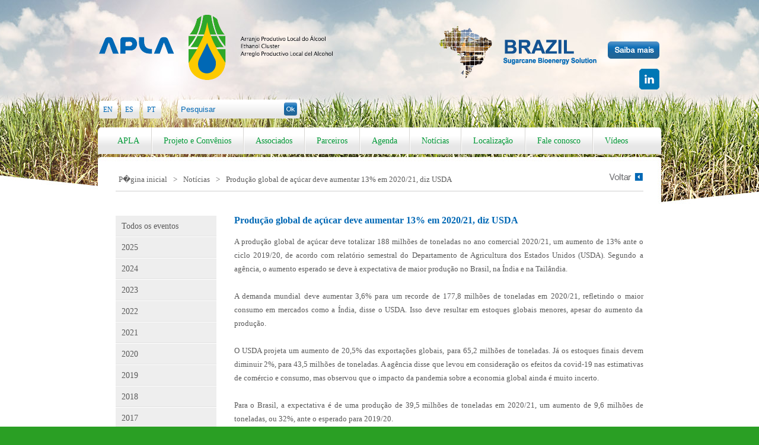

--- FILE ---
content_type: text/html; charset=UTF-8
request_url: http://www.apla.org.br/producao-global-de-acucar-deve-aumentar-13-em-2020-21-diz-usda
body_size: 3160
content:
<!DOCTYPE html PUBLIC "-//W3C//DTD XHTML 1.0 Transitional//EN" "http://www.w3.org/TR/xhtml1/DTD/xhtml1-transitional.dtd">
<html xmlns="http://www.w3.org/1999/xhtml">
<meta http-equiv="content-type" content="text/html; charset=UTF-8" />
<body>
    
	<head>
		
<meta name="robots" content="index,follow" />
<meta name="keywords" content="" />
<meta name="description" content="" />
<meta name="copyright" content="Ozonio Interativa (19) 3402 5573"/>
<meta name="distribution" content="global" />
<meta name="revisit-after" content="5 days" />
<meta name="language" content="pt-br" /> 
<meta name="rating" content="general" /> 
<meta http-equiv="pragma" content="no-cache" />
<meta http-equiv="cache-control" content="no-cache" />

<link rel="icon" href="https://www.apla.org.br/images/favicon.ico" type="image/x-icon" />
<link rel="canonical" href="http://apla.org.br/producao-global-de-acucar-deve-aumentar-13-em-2020-21-diz-usda" />
<link href="https://www.apla.org.br/css/styles.css" rel="stylesheet" type="text/css" />

<!--[if IE]>
	<link rel="stylesheet" type="text/css" href="https://www.apla.org.br/css/ie.css" />	
<![endif]--> 
<!--[if IE 7]>
	<link rel="stylesheet" type="text/css" href="https://www.apla.org.br/css/ie7.css" />
<![endif]-->
<!--[if IE 9]>
	<link rel="stylesheet" type="text/css" href="https://www.apla.org.br/css/ie9.css" />
<![endif]-->

<title>Apla-Produção global de açúcar deve aumentar 13% em 2020-21, diz USDA</title>
		<script type="text/javascript" src="https://www.apla.org.br/js/jquery-1.4.2.min.js"></script>
		<script type="text/javascript" language="javascript" src="https://www.apla.org.br/js/scripts.js"></script>
		
	</head>
	<div class="fundo bg2">
		<div id="topo">
		  	<a class="logotipo" href="https://www.apla.org.br/"><img src="https://www.apla.org.br/images/logo.png"  alt="Logotipo Apla" title="Apla Arranjo Produtivo Local do �lcool" /></a>
		  	<a href="http://www.portalapla.com.br" class="ban" target="_blank"><img src="https://www.apla.org.br/banners/img_banner_3.png" alt="Sugarcane" title="Sugarcane"/></a>  		
		  	<div class="idioma">
		  		<a href="https://www.apla.org.br/en" class="bg-idioma">EN</a>
		  		<a href="https://www.apla.org.br/es" class="bg-idioma">ES</a>
		  		<a href="https://www.apla.org.br/" class="bg-idioma">PT</a>
		  	</div>
		  	<div class="seg-busca">
		  		<form name="form_busca" action="https://www.apla.org.br/busca" method="post" id="formBusca">
		  			<input type="text" name="busca" class="busca swaptextbox" value="Pesquisar" id="buscar" />
		  			<input type="submit" class="bt-busca" value="" />		  		
		  		</form>
		  	</div><a href="https://www.linkedin.com/company/24999859/" target="_blank" class="linkendin"></a>
		    <div id="seg-menu"><div class="menu" ><a onclick="clica('menus','MENU',2)" href="https://www.apla.org.br/">APLA</a><div class="seg-submenu" style="">                                	
                               							<div class="submenu" style="">                              								
                            	    						<a onclick="clica('menus','MENU',11)" href="https://www.apla.org.br/conheca-o-apla">Conheça o Apla</a><a onclick="clica('menus','MENU',12)" href="https://www.apla.org.br/diretoria">Diretoria</a><a onclick="clica('menus','MENU',17)" href="https://www.apla.org.br/transparencia">Transparência</a>                              		
                               							</div>
                        							</div></div><img style="border:0px solid;margin:0px;" src="https://www.apla.org.br//images/sep.png" /><div class="menu" ><a onclick="clica('menus','MENU',3)" href="https://www.apla.org.br/">Projeto e Convênios</a><div class="seg-submenu" style="">                                	
                               							<div class="submenu" style="">                              								
                            	    						<a onclick="clica('menus','MENU',14)" href="https://www.apla.org.br/projeto-brazil-sugarcane-bioenergy-solution">Projeto Brazil Sugarcane</a>                              		
                               							</div>
                        							</div></div><img style="border:0px solid;margin:0px;" src="https://www.apla.org.br//images/sep.png" /><div class="menu" ><a onclick="clica('menus','MENU',4)" href="https://www.apla.org.br/associados">Associados</a></div><img style="border:0px solid;margin:0px;" src="https://www.apla.org.br//images/sep.png" /><div class="menu" ><a onclick="clica('menus','MENU',6)" href="https://www.apla.org.br/parceiros">Parceiros</a></div><img style="border:0px solid;margin:0px;" src="https://www.apla.org.br//images/sep.png" /><div class="menu" ><a onclick="clica('menus','MENU',7)" href="https://www.apla.org.br/agenda">Agenda</a></div><img style="border:0px solid;margin:0px;" src="https://www.apla.org.br//images/sep.png" /><div class="menu" ><a onclick="clica('menus','MENU',8)" href="https://www.apla.org.br/noticias">Notícias</a></div><img style="border:0px solid;margin:0px;" src="https://www.apla.org.br//images/sep.png" /><div class="menu" ><a onclick="clica('menus','MENU',9)" href="https://www.apla.org.br/localizacao">Localização</a></div><img style="border:0px solid;margin:0px;" src="https://www.apla.org.br//images/sep.png" /><div class="menu" ><a onclick="clica('menus','MENU',10)" href="https://www.apla.org.br/fale-conosco">Fale conosco</a></div><img style="border:0px solid;margin:0px;" src="https://www.apla.org.br//images/sep.png" /><div class="menu" ><a onclick="clica('menus','MENU',18)" href="https://www.apla.org.br/videos-parque-tecnologico">Vídeos</a></div></div> 
		</div>
		<div class="clear"></div>		
			
<link href="pages/shadowbox/shadowbox.css" rel="stylesheet" type="text/css" />
<script type="text/javascript" src="pages/shadowbox/shadowbox.js"></script>
<script type="text/javascript">
    Shadowbox.init({
        language: 'pt',
        player: ['img', 'html', 'swf']
    });
</script>
    <div class="seg-caixa-texto">
        <div class="content_texto" >
            <div class="navigator">
                <a href="https://www.apla.org.br/">P�gina inicial</a><span>></span> 
                <a href="https://www.apla.org.br/noticias">Notícias</a><span>></span>  
                <a href="producao-global-de-acucar-deve-aumentar-13-em-2020-21-diz-usda">Produção global de açúcar deve aumentar 13% em 2020/21, diz USDA</a>			
            </div>			
            <a class="voltar" href="javascript:history.back()"></a>

            <div class="mn-vt-int">
    <a href="https://www.apla.org.br/noticias" >Todos os eventos</a>    <a href="https://www.apla.org.br/noticias/2025">2025</a><a href="https://www.apla.org.br/noticias/2024">2024</a><a href="https://www.apla.org.br/noticias/2023">2023</a><a href="https://www.apla.org.br/noticias/2022">2022</a><a href="https://www.apla.org.br/noticias/2021">2021</a><a href="https://www.apla.org.br/noticias/2020">2020</a><a href="https://www.apla.org.br/noticias/2019">2019</a><a href="https://www.apla.org.br/noticias/2018">2018</a><a href="https://www.apla.org.br/noticias/2017">2017</a><a href="https://www.apla.org.br/noticias/2016">2016</a><a href="https://www.apla.org.br/noticias/2015">2015</a><a href="https://www.apla.org.br/noticias/2014">2014</a><a href="https://www.apla.org.br/noticias/2013">2013</a><a href="https://www.apla.org.br/noticias/-0001">-0001</a>		
            </div>
            <div class="content_dir">
                <h1>Produção global de açúcar deve aumentar 13% em 2020/21, diz USDA</h1>
    <p style="text-align: justify;">
	A produ&ccedil;&atilde;o global de&nbsp;a&ccedil;&uacute;car&nbsp;deve totalizar 188 milh&otilde;es de toneladas no ano comercial 2020/21, um aumento de 13% ante o ciclo 2019/20, de acordo com relat&oacute;rio semestral do Departamento de Agricultura dos Estados Unidos (USDA). Segundo a ag&ecirc;ncia, o aumento esperado se deve &agrave; expectativa de maior produ&ccedil;&atilde;o no Brasil, na &Iacute;ndia e na Tail&acirc;ndia.<br />
	<br />
	A demanda mundial deve aumentar 3,6% para um recorde de 177,8 milh&otilde;es de toneladas em 2020/21, refletindo o maior consumo em mercados como a &Iacute;ndia, disse o USDA. Isso deve resultar em estoques globais menores, apesar do aumento da produ&ccedil;&atilde;o.<br />
	<br />
	O USDA projeta um aumento de 20,5% das exporta&ccedil;&otilde;es globais, para 65,2 milh&otilde;es de toneladas. J&aacute; os estoques finais devem diminuir 2%, para 43,5 milh&otilde;es de toneladas. A ag&ecirc;ncia disse que levou em considera&ccedil;&atilde;o os efeitos da covid-19 nas estimativas de com&eacute;rcio e consumo, mas observou que o impacto da pandemia sobre a economia global ainda &eacute; muito incerto.<br />
	<br />
	Para o Brasil, a expectativa &eacute; de uma produ&ccedil;&atilde;o de 39,5 milh&otilde;es de toneladas em 2020/21, um aumento de 9,6 milh&otilde;es de toneladas, ou 32%, ante o esperado para 2019/20.<br />
	<br />
	&quot;Os baixos pre&ccedil;os da gasolina devem alterar drasticamente a din&acirc;mica da ind&uacute;stria brasileira de&nbsp;a&ccedil;&uacute;car/etanol, afetando negativamente a ind&uacute;stria de&nbsp;etanol&nbsp;e aumentando significativamente a produ&ccedil;&atilde;o de&nbsp;a&ccedil;&uacute;car&quot;, disse o USDA. As exporta&ccedil;&otilde;es brasileiras devem aumentar 49%, para 28,85 milh&otilde;es de toneladas.<br />
	<br />
	A previs&atilde;o para a &Iacute;ndia &eacute; de um aumento de 17% na produ&ccedil;&atilde;o em 2020/21, para 33,7 milh&otilde;es de toneladas. O consumo deve crescer 5,6% para um recorde de 28,5 milh&otilde;es de toneladas, segundo o USDA.<br />
	<br />
	A ag&ecirc;ncia disse ainda que a produ&ccedil;&atilde;o da Tail&acirc;ndia deve aumentar 56,4%, para 12,9 milh&otilde;es de toneladas, refletindo uma melhor produtividade. J&aacute; as exporta&ccedil;&otilde;es tailandesas devem crescer 3,3%, para um recorde de 11 milh&otilde;es de toneladas.</p>
<p style="text-align: justify;">
	<strong>Fonte: Estad&atilde;o Conte&uacute;do<br />
	Texto extra&iacute;do do Portal Isto&eacute; Dinheiro via Udop</strong></p>
                <div class="clear"></div><br/>
                </div>
            <div class="clear"></div>

        </div>		
    </div>
    <div class="clear"></div>
		<div class="clear"></div>	
	</div>	
	<meta http-equiv="content-type" content="text/html; charset=UTF-8" />
<div class="footer">
	<div class="menu-footer">
		<a href="https://www.apla.org.br/">Home</a><div class="sep2"></div>
		<a href="https://www.apla.org.br/o-que-e-o-apla">O que é o APLA</a><div class="sep2"></div>
		<a href="https://www.apla.org.br/diretoria">Diretoria</a><div class="sep2"></div>
		<a href="https://www.apla.org.br/competencias">Competências</a><div class="sep2"></div>
		<a href="https://www.apla.org.br/programa-de-promocao-comercial-de-exportacao">Programa de Promoção Comercial de Exportação</a><div class="sep2"></div>
		<a href="https://www.apla.org.br/parceiros">Parceiros</a><div class="sep2"></div>
		<a href="https://www.apla.org.br/localizacao">Localização</a><div class="sep2"></div>
		<a href="https://www.apla.org.br/fale-conosco">Fale conosco</a>
	</div>	
	<div class="clear"></div>
	<div class="end-footer">     
		SIMESPI - Rua Samuel Neves, 1601<br/>
		Cidade Jardim, Piracicaba - SP<br/>
		Brasil - CEP: 13416-404 - Fone: 19 3423.9500<br/>	
	</div>
	<div class="seg-assinatura">
        <div class="copy">Copyright © 2013 - APLA - Arranjo Produtivo Local do álcool</div>   
        <div class="assinatura">Desenvolvido por <a href="http://www.ozoniopropaganda.com.br" target="_blank">Ozonio Interativa</a></div>      
	</div>   
	<div class="clear"></div>
</div>	</body>
</html>

--- FILE ---
content_type: text/css
request_url: https://www.apla.org.br/css/styles.css
body_size: 2789
content:
.linkendin{
		position:absolute;
		right:8px;
		top:115px;
		width:50px;
		height:36px;	
		cursor:pointer;
		background:url('../images/linkendin.png') no-repeat;
		}
	
/*PAGES*/

* { 
	margin:0; 
	padding:0; 
	border:0; 
	list-style:none; 
	text-decoration:none; 
	outline: none; 
	}
	.clear { clear: both; }
body{ 
	font-weight:normal; 
	font-family: tahoma; 
	font-size:15px; 
	line-height:26px; 	
	background:#2a9f24;
	}
.fundo{ 
	position:relative;	
	width:100%; 
	margin:0;
	float:left;	
	}
.bg1{background:url(../images/bg.jpg) top no-repeat #ffffff;}
.bg2{background:url(../images/bg2.jpg) top no-repeat #ffffff;}



/*HEADER*/

#topo{ 
	position:relative;
	width:990px; 
	height:260px; 
	margin:0 auto;
	border:0px solid; 
	}
.logotipo{ 
	position:absolute;
	float:left;
	top:25px;
	left:22px;
	}
.ban{ 
	position:absolute;
	float:left;
	top:25px;
	right:22px;
	}
#seg-menu {
	width: 936px;
	height: 45px;
	position: relative;
	float: left;	
	margin:215px 0 0 0px;
	padding:0 20px 0 34px;
	background:url('../images/bg-menu.png') top center no-repeat ;
	}
#seg-menu .menu,#seg-menu .menu-cinza,#seg-menu img {
	float: left;
	}
.idioma{
	position:absolute;	
	float:left;
	top:170px;
	left:22px;
	}
.bg-idioma{
	position:relative;
	width:18px;
	height:26px;
	float:left;
	margin-right:5px;
	font-size:12px;
	padding:2px 7px;
	color:#0068b5;
	background:url('../images/bg-idioma.png') no-repeat;
	}
.bg-idioma:hover{
	color:#fff;
	background:url('../images/bg-idiomah.png') no-repeat;
	}
.seg-busca{
	position:absolute;
	float:left;
	top:168px;
	left:155px;
	}
.busca{
	position:relative;
	width:196px;
	height:28px;
	float:left;
	margin-right:5px;
	padding:2px 5px;
	color:#0068b5;
	background:url('../images/bg-busca.png') no-repeat;
	}
.bt-busca{
	position:absolute;
	width:22px;
	height:22px;
	float:left;
	right:10px;
	top:5px;
	color:#0068b5;
	cursor:pointer;
	background:url('../images/bt-busca.png') no-repeat;
	}
.bt-busca:hover{
	background:url('../images/bt-buscah.png') no-repeat;
	}
.menu {
	width: auto;
	padding:0 px;
	margin-top:0px;	
	height: 44px;
	position: relative;	
	}
.menu:hover .seg-submenu {
	display: inline !important;
	z-index: 150;
	}
.menu a {
	padding:10px 19px;
	margin:0px;
	height: 36px;
	display: block;
	font-size: 14px;
	color:#009836;
	text-align: center;
	text-decoration: none;
	z-index: 150;	
	}
.menu a:hover {
	color:#fff;
	background:url('../images/mn-hover.png') top center repeat-x ;
	}
.seg-submenu {
    position:absolute;    
    padding: 0;   
    top:41px;    
    display:none;
    padding-top:4px;
    width:180px;
    z-index:150;    
    background:#E7E7E7;
	}
.submenu {     	
    z-index: 150;  
    background:#E7E7E7; 
	}
.submenu a {	
	padding: 2px 15px 8px 15px;	
	display: block;
	height:19px;
	font-size: 14px;	
	color:#2fa829; 
	text-align: left;
	text-decoration: none;
	z-index: 150;
	border-bottom:1px double #ccc;
    }
.submenu a:hover {	     
	color:#fff;
	background:url('../images/sb-hover.png') top center repeat-x ;
    }        

/*HOME*/

.slide{ 
	background:url('../images/bg-slider.png') top center no-repeat;
	height:331px; 
	position:relative; 
	padding-top:3px;
	width:966px;
	margin:-4px 0 0 12px;		
	}
#slideshow-main {
	width:596px; 
	float:left; 
	margin:10px 3px 0 13px;
	}
#slideshow-main ul {
	margin:0; 
	padding:0; 
	width:596px;
	}
#slideshow-main li {
	width:596px; 
	height:305px; 
	display:none;
	position:relative;
	}
#slideshow-main li.active {
	display:block !important;
	}
#slideshow-main li span.opacity {
	position:absolute;
	bottom:0; left:0;
	display:block; 
	width:100%;
	height:60px;
	background:#eeeeee;
	filter:alpha(opacity=50); 
	-moz-opacity:0.5; 
	-khtml-opacity: 0.5; 
	opacity: 0.5;
	z-index:500;
	}
#slideshow-carousel {
	float:left; 
	width:340px;
	margin:10px 0 0 0px;
	border-top:1px double #ccc;
	position:relative;
	}
#slideshow-carousel ul {
	margin:0; 
	width:342px;
	padding:0;
	list-style:none;
	}
#slideshow-carousel li {
	background:#eee; 
	height:100px; 
	position:relative;
	margin:1px 0 1px 0;
	}
#slideshow-carousel li .arrow {
	top:0;
	left:0px;
	position:absolute; 
	width:340px;
	height:99px;	
	filter:alpha(opacity=20); 
	-moz-opacity:0.2; 
	-khtml-opacity: 0.2; 
	opacity: 0.2;
	background:url(../images/sl-hover.png) no-repeat 0 0;
	}
#slideshow-carousel li a {
	background:#eee; 
	display:block; 
	width:310px; 
	padding:5px 15px 10px 15px;	
	height:84px;
	line-height:17px;
	border-bottom:1px double #ccc;
	}
#slideshow-carousel li a p{	
	font-size:14px;
	color:#2fa829;	
	margin-bottom:2px;
	text-transform: uppercase !important;
	}
#slideshow-carousel li a span{	
	font-size:13px;
	width:334px;
	color:#595959;
	}
#slideshow-carousel li a:hover {
	background:url(../images/sl-hover.png) no-repeat 0 0;
	}
#slideshow-carousel li a:hover p{		
	color:#fff;	
	}
#slideshow-carousel li a:hover span{		
	color:#fff;
	}
#slideshow-carousel .active {
	filter:alpha(opacity=100); 
	-moz-opacity:1.0; 
	-khtml-opacity: 1.0; 
	opacity: 1.0;
	}
#slideshow-carousel .faded {
	filter:alpha(opacity=50); 
	-moz-opacity:0.5; 
	-khtml-opacity: 0.5; 
	opacity: 0.5;
	}
	
/*MENU HOME*/

.seg-menu-hom{
	position:relative;
	float:left;
	margin:40px 0 15px 20px; 
	width:245px;
	height:399px;	
	}
.seg-tit-menu-hom{
	position:relative;	
	width:220px;
	margin-left:20px;
	font:14px tahoma;
	color:#54a53f;		
	}
.lat-menu-hom{
	position:relative;		
	width:245px;
	padding-top:25px;
	height:334px;
	background:url('../images/box-menu-hom.png') center center no-repeat;		
	}
	.evento-hom{
		position:relative;	
		float:left;	
		width:194px;
		padding:6px  0 6px 7px;
		margin-left:20px;
		border:0px solid;	
		}
		.evento-hom p{									
			color:#0068b5;
			font:14px tahoma;
			border:0px solid;
			line-height:20px;
		}
		.evento-hom span{						
			color:#626262;
			font:13px tahoma;
			border:0px solid;
			line-height:20px;
		}
	.evento-hom:hover{
		background:#dedede	
		}
	.ln-menu{
		position:relative;	
		float:left;	
		width:201px;
		height:1px;
		margin-left:20px;
		background:url('../images/ln-menu.png') center center no-repeat;		
		}
.ver1{
	position:absolute;
	bottom:14px;
	left:20px;
	width:82px;
	height:26px;
	background:url('../images/ver-mais1.png') center center no-repeat;
	}
.ver1:hover{	
	background:url('../images/ver-mais1h.png') center center no-repeat;
	}
.seg-hom-dir{
	position:relative;
	float:left;
	margin:0; 
	width:706px;	
	}
.seg-not-hom{
	position:relative;
	float:left;
	margin-left:10px;
	width:343px;
	height:359px;
	background:url('../images/box-not-hom.png') center center no-repeat;		
	}
.seg-tit-not-hom1{
	position:relative;	
	float:left;
	margin:17px 0 0 19px;
	width:324px;
	font:17px tahoma;
	color:#0068b5;		
	}	
	.img-home1{
		border-bottom:4px solid #0068b5;
		position:relative;
		margin:25px  19px 0 19px;
		}
	.seg-not-hom p{
		position:relative;	
		float:left;
		margin:12px 0 0 20px;
		width:302px;
		height:84px;		
		font:13px tahoma;
		color:#595959;
		}
.ver2{
	position:relative;
	float:left;
	margin:12px 0 0 20px; 
	width:82px;
	height:26px;
	background:url('../images/ver-mais2.png') center center no-repeat;
	}
.ver2:hover{	
	background:url('../images/ver-mais1h.png') center center no-repeat;
	}
.seg-tit-not-hom2{
	position:relative;	
	float:left;
	margin:17px 0 0 24px;
	width:326px;
	font:17px tahoma;
	color:#2fa829;		
	}	
	.img-home2{
		border-bottom:4px solid #54a53f;
		position:relative;
		margin:25px  19px 0 19px;
		}
.ver3{
	position:relative;
	float:left;
	margin:12px 0 0 20px; 
	width:82px;
	height:26px;
	background:url('../images/ver-mais3.png') center center no-repeat;
	}
.ver3:hover{	
	background:url('../images/ver-mais1h.png') center center no-repeat;
	}
.content{ 
	position:relative;
	width:990px;
	margin:0px auto 10px; 
	}	
	
/*TEXTOS*/

.seg-caixa-texto{
	position:relative;
	margin:5px auto; 
	width:951px;
	}
.content_texto{ 
	position:relative;
	width:891px;
	min-height:450px;
	padding:10px 30px 100px 30px;
	}
.content_texto h1{ 
	position:relative;
	float:left;
	font:16px tahoma;
	font-weight:bold;
	width:885px;
	padding:17px 0;	
	color:#0068b5;
	}	
.content_texto h2{ 
	position:relative;
	font-size:14px;
	color:#414042;
	margin:22px 0;
	line-height:20px;
	}	
.content_texto p{ 
	position:relative;
	float:left;
	font-size:13px !important;
	color:#5a5a5a !important;
	line-height:23px;
	}
.content_texto table td{ 
	vertical-align:top;
	font-size:13px !important;
	color:#5a5a5a !important;
	padding-right:30px;	
	width:450px;
	}
.navigator{
	position:relative;
	float:left;
	width:890px;
	margin-top:10px;
	padding-bottom:1px;
	border-bottom:1px solid #cfcfcf;
	}
.navigator a{
	position:relative;
	float:left;
	padding:5px;
	color:#5c5c5c;
	font-size: 13px 
	}
.navigator span{
	position:relative;
	float:left;
	padding:5px;
	color:#5c5c5c;
	font-size: 13px 
	}
.navigator a:hover{
	font-weight:bold;
	font-size: 13px 
	}
.voltar{
	position:absolute;
	right:32px;
	top:27px;
	cursor:pointer;
	width:57px;	
	height:13px; 
	background:url('../images/bt-voltar.png') center center no-repeat;	
	}	
.voltar:hover{
	background:url('../images/bt-voltarh.png') center center no-repeat;
	}	
.classe0{
	position: relative;
	float:left;	
	width:46px;
	height:46px;
	top:-165px;
	left:182px;	
	}
	
/*CATEGORIA*/

.mn-vt-int {
	width: 170px;
	position: relative;
	float: left;	
	margin:40px 0 0 0px;
	border:0px solid
	}
.mn-vt-int h2 {
	position:relative;
	float:left;
	font:14px tahoma;
	width: 150px;
	color:#fff;
	margin:0;
	padding:10px;
	background:#939393;
	}
.mn-vt-int a {
	position:relative;
	float:left;
	padding:5px 10px;
	width:150px;
	height: 24px;
	display: block;
	font-size: 14px;
	color:#5a5a5a;
	text-align: left;
	text-decoration: none;
	border-bottom:1px solid #e3e3e3;
	border-top:1px solid #fff;
	background:#eeeeee;
	}
.mn-vt-int a:hover {
	color:#fff;
	background:#939393;
	}
.mn-vt-int-active {
	color:#fff !important;
	background:#939393 !important;;
	}
.content_dir {
	width: 690px;
	position: relative;
	float: left;
	margin:40px 0 0 30px;
	}	
.content_dir h1{
	position:relative;
	float:left;
	font:16px tahoma;
	font-weight:bold;
	width:690px;
	padding:0px 0 15px 0;	
	color:#0068b5;
	}	
.seg-cont-cat{
	position:relative;
	float:left;
	padding:8px 10px;
	margin-bottom:5px;
	width: 670px;
	font-size: 14px;
	color:#5a5a5a;
	text-align: left;
	background:#eee;
	}
.seg-cont-cat:hover{	
	background:#d6d6d6;
	}
.titulo-categoria{
	position:relative;
	float:left;
	padding:2px 10px;
	width: 650px;
	font-size: 14px;
	color:#5a5a5a;
	text-align: left;
	}
.resumo-categoria{
	position:relative;
	float:left;
	padding:3px 10px;
	width: 650px;
	font-size: 13px;
	color:#5a5a5a;
	text-align: left;
	line-height:18px;
	}

/*BUSCA*/

.content_bus {
	width: 890px;
	position: relative;
	float: left;	
	margin:40px 0 0 0px;
	}	
.content_bus h1{
	position:relative;
	float:left;
	font:20px tahoma;
	font-weight:bold;
	width:690px;
	padding:0px 0 15px 0;	
	color:#0068b5;
	}	
.seg-cont-bus{
	position:relative;
	float:left;
	padding:8px 10px;
	margin-bottom:5px;
	width: 870px;
	font-size: 14px;
	color:#5a5a5a;
	text-align: left;
	background:#eee;
	}
.seg-cont-bus:hover{	
	background:#d6d6d6;
	}
.titulo-busca{
	position:relative;
	float:left;
	padding:2px 10px;
	width: 650px;
	font-size: 16px;
	color:#5a5a5a;
	text-align: left;
	}
	
/*ASSOCIADOS*/

.menu-assoc {
	width: 800px;
	height: 45px;
	position: relative;
	float: left;	
	margin:20px 0 0 1px;
	}
.bt-agricultura {
	position: relative;
	float: left;	
	width:124px;
	height: 30px;
	margin-right:10px;
	background:url('../images/bt-agricultura.png') no-repeat;
	}
.bt-agricultura:hover {
	background:url('../images/bt-agriculturah.png') no-repeat;
	}
.bt-industria {
	position: relative;
	float: left;	
	width:124px;
	height: 30px;
	margin-right:10px;
	background:url('../images/bt-industria.png') no-repeat;
	}
.bt-industria:hover {
	background:url('../images/bt-industriah.png') no-repeat;
	}
.bt-servicos {
	position: relative;
	float: left;	
	width:124px;
	height: 30px;
	margin-right:10px;
	background:url('../images/bt-servicos.png') no-repeat;
	}
.bt-servicos:hover {
	background:url('../images/bt-servicosh.png') no-repeat;
	}
.bt-comercio {
	position: relative;
	float: left;	
	width:124px;
	height: 30px;
	background:url('../images/bt-comercio.png') no-repeat;
	}
.bt-comercio:hover {
	background:url('../images/bt-comercioh.png') no-repeat;
	}
.ln-assoc{
	position: relative;
	float: left;	
	width:869px;
	height: 28px;
	padding:3px 0 0 10px;
	margin:1px 0 0 3px;
	color:#5a5a5a;
	font-size:13px;
	background:url('../images/bg-ln-assoc.png') repeat-x;
	}
.ln-assoc:hover{
	font-size:13px;
	font-weight:bold
	}
.green{
	position: relative;
	float: left;	
	width:8px;
	margin-top:1px;
	height: 31px;
	background:url('../images/green.png') repeat-x;
	}	
.red{
	position: relative;
	float: left;	
	width:8px;
	margin-top:1px;
	height: 31px;
	background:url('../images/red.png') repeat-x;
	}	
.yellow{
	position: relative;
	float: left;	
	width:8px;
	margin-top:1px;
	height: 31px;
	background:url('../images/yellow.png') repeat-x;
	}	
.blue{
	position: relative;
	float: left;	
	width:8px;
	margin-top:1px;
	height: 31px;
	background:url('../images/blue.png') repeat-x;
	}		
	
.end-assoc{ 
	position:relative;
	float:left;
	width:257px;
	padding:20px 0px;
	text-align:center;
	}
.end-assoc table td{ 
	vertical-align:top;
	font-size:14px !important;
	color:#5a5a5a !important;
	}
.end-assoc-int{ 
	position:relative;
	float:left;
	width:217px;
	padding:20px;
	min-height:203px;
	margin-top:20px;			
	text-align:left;
	background:url('../images/bg-end-assoc.png') no-repeat;
	}
.end-assoc-int p{ 
	line-height:20px !important;
	font-size:13px !important;
	color:#5a5a5a !important;
	}
.end-assoc-int a{
	text-align:center;
	color:#0068b5;
	}
.txt-assoc{ 
	position:relative;
	float:left;
	width:595px;
	margin-left:30px;	
	font-size:14px !important;
	color:#5a5a5a !important;	
	}	
.txt-assoc table td{ 
	vertical-align:top;
	font-size:14px !important;
	color:#5a5a5a !important;
	}	
	
/*CONTATO*/

.form{
	position:relative;
	float:left;	
	width:630px;	
	}
.input1{
	position:relative;
	float:left;
	background:#eef1dd;
	width:605px;
	height:20px;
	padding:4px 10px;
	margin-bottom:15px;
	color:#5c5c5c;
	font-size:12px;
	border:1px solid #d4d8bd;
	border-radius:2px;	
	}
.input2{
	position:relative;
	float:left;
	background:#eef1dd;
	font-size:12px;
	width:287px;
	height:20px;
	padding:4px 10px;
	margin-bottom:15px;
	border:1px solid #d4d8bd;
	color:#5c5c5c;
	border-radius:2px;
	}
.mr9{
	margin-right:9px;
	}
.textarea{
	position:relative;
	float:left;
	background:#eef1dd;
	font-size:12px;
	color:#5c5c5c;
	width:605px;
	height:120px;
	padding:8px 10px;
	margin-bottom:15px;
	border:1px solid #d4d8bd;
	border-radius:2px;
	}
.btContato{
	position:relative;
	float:right;
	width:69px;
	height:30px;
	margin:10px 4px 0 0px;
	cursor:pointer;
	background:url('../images/btn-contato.png') center center no-repeat;
	}
.btContato:hover{
	background:url('../images/btn-contatoh.png') center center no-repeat;
	}
.end{
	position:relative;
	float:left;
	width:200px;
	margin:0px 0 0 41px;
	}
.end p{
	color:#5a5a5a;
	margin-top:20px;
	font:15px helvetica;
	line-height:20px
	}

/*LOCALIZA��O*/

.seg-mapa{
	position:relative;
	float:left;	
	width:628px;
	border:1px solid #e1e1e1;
	border-radius:4px;	
	}

/*FIM LOCALIZA��O*/

			
/*FOOTER*/
.footer{ 
	width:990px; 
	margin:0 auto; 
	padding:20px 0 0 0; 	
	border:0px solid white;
	}
.menu-footer {
	width: 927px;
	position: relative;
	float: left;
	margin:0 0 0 21px;	
	padding:11px 11px;
	background:#2fa829;
	}
.menu-footer a {
	padding:0 12px;
	position: relative;
	float: left;
	margin:0px;
	display: block;
	font: 13px tahoma;
	color:#cbf6c9;
	text-align: center;
	text-decoration: none;		
	}
.menu-footer a:hover {
	text-decoration:underline;
	}
.sep2{
	position:relative;
	float:left;
	width:1px;
	height:9px;
	margin-top:4px;
	background:url('../images/sep2.png') center center no-repeat;
	}
.end-footer{
	width: 400px;
	margin:20px;
	font: 12px tahoma;
	line-height:18px;
	position: relative;	
	float:left;
	color:#fff;
	}
.seg-assinatura{ 
	width: 400px;
	margin:20px;
	font: 12px tahoma;
	line-height:18px;
	position: relative;	
	float:right;
	color:#fff; 
	}	
.copy{ 
	position:relative;
	float:right;		
	font: 12px tahoma;
	color:#fff;
	}
.assinatura{ 
	position:relative;
	float:right;		
	font: 12px tahoma;
	color:#fff;
	line-height:22px;
	}
.assinatura a{ 	
	font: 12px tahoma;
	color:#fff;
	}
/*FIM FOOTER*/

--- FILE ---
content_type: text/javascript
request_url: https://www.apla.org.br/js/scripts.js
body_size: 1502
content:
	
/*========================= FUNÇÕES MÁSCARA ============================*/
	function mascara(o,f)
	{
	  v_obj=o
	  v_fun=f
	  setTimeout("execmascara()",1)
	}
	function execmascara(){
	 	  v_obj.value=v_fun(v_obj.value)
		}
	
	/*Função que Determina as expressões regulares dos objetos*/
	function leech(v){
	    v=v.replace(/o/gi,"0")
	    v=v.replace(/i/gi,"1")
	    v=v.replace(/z/gi,"2")
	    v=v.replace(/e/gi,"3")
	    v=v.replace(/a/gi,"4")
	    v=v.replace(/s/gi,"5")
	    v=v.replace(/t/gi,"7")
	    return v
	}
	function nume(v){
		  v=v.replace(/\D/g,"")	
		  return v
		}
	function cpfs(v){
		  v=v.replace(/\D/g,"")                   
		  v=v.replace(/^(\d{3})(\d)/,"$1.$2")     
		  v=v.replace(/^(\d{3})\.(\d{3})(\d)/,"$1.$2.$3")            
		  v=v.replace(/(\d{3})(\d)/,"$1-$2")              
		  return v		  
		}
	function ceps(v){
		  v=v.replace(/\D/g,"")                 
		  v=v.replace(/^(\d\d)(\d\d\d)(\d\d\d)/g,"$1.$2-$3") 
		  v=v.replace(/(\d{3})(\d)/,"$1.$2")
		  return v
		}
	function tele(v){
		  v=v.replace(/\D/g,"")                 
		  v=v.replace(/^(\d\d)(\d)/g,"($1) $2") 
		  v=v.replace(/(\d{4})(\d)/,"$1-$2")    
		  return v
		}		
	function data(v){
		  v=v.replace(/\D/g,"")                 
		  v=v.replace(/^(\d\d)(\d)/g,"$1/$2") 
		  v=v.replace(/(\d{2})(\d)/,"$1/$2")    
		  return v
		}	
	function Cnpj(v){
	    v=v.replace(/\D/g,"")                   
	    v=v.replace(/^(\d{2})(\d)/,"$1.$2")     
	    v=v.replace(/^(\d{2})\.(\d{3})(\d)/,"$1.$2.$3") 
	    v=v.replace(/\.(\d{3})(\d)/,".$1/$2")           
	    v=v.replace(/(\d{4})(\d)/,"$1-$2")              
	    return v
	}
	/*Função que padroniza valor monétario*/
	function valor(v){
	    v=v.replace(/\D/g,"") //Remove tudo o que não é dígito
	    v=v.replace(/^([0-9]{3}\.?){3}-[0-9]{2}$/,"$1.$2");
	    //v=v.replace(/(\d{3})(\d)/g,"$1,$2")
	    v=v.replace(/(\d)(\d{2})$/,"$1,$2") //Coloca ponto antes dos 2 últimos digitos
	    return v
	}
	
	/*Função que padroniza Area*/
	function Area(v){
	    v=v.replace(/\D/g,"") 
	    v=v.replace(/(\d)(\d{2})$/,"$1.$2") 
	    return v
	    
	}
	/*Função que padroniza HORA*/
	function hora(v){
	    v=v.replace(/\D/g,"") 
	    v=v.replace(/(\d{2})(\d)/,"$1:$2")  
	    return v
	}
	//-->
	
	/*========================= FUNÇÕES MÁSCARA ============================*/
	
	/*========================= VALIDAR FORMULÁRIO DE BUSCA ==============*/
	$(function(){    
		    
		$('#formBusca').submit(function(){				    
			
			var texto    = $('#buscar');			    
		   
		    if (texto.val() =='' || texto.val().match(/^\s+$/) || texto.val() == 'Pesquisar') {
		        alert('Por favor informe o que deseja buscar.');
		        texto.focus();
		        return false;
		    }				  
	    
		});
	});
	
	
	/*========================= VALIDAR FORMULÁRIO DE CONTATO ==============*/
	$(function(){    
		    
		$('#formContato').submit(function(){
		    
			var nome      = $('#nomeContato');	
			var email     = $('#emailContato');
			var telefone    = $('#telefoneContato');
			var assunto    = $('#assuntoContato');
			var mensagem  = $('#mensagemContato');
			var filtro_mail = /^.+@.+\..{2,3}$/;
	    
		    if (nome.val() == '' || nome.val().match(/^\s+$/) || nome.val() == 'Nome') {
		        alert('Por favor informe seu nome.');
		        nome.focus();
		        return false;
		    }
		    if (email.val()=="" || email.val() == 'E-mail') {
		    	alert("Por favor informe um e-mail válido.");
		    	email.focus();
		    	return false;
		    }
		    if (!filtro_mail.test(email.val())) {
		    	alert(email.val() + " não é um e-mail válido.");
		    	email.focus();
		    	return false;
		    }
		    if (telefone.val() =='' || telefone.val().match(/^\s+$/) || telefone.val() == 'Telefone') {
		        alert('Por favor informe seu telefone.');
		        telefone.focus();
		        return false;
		    }
		    if (assunto.val() =='' || assunto.val().match(/^\s+$/) || assunto.val() == 'Assunto') {
		        alert('Por favor informe o assunto.');
		        assunto.focus();
		        return false;
		    }
		    if (mensagem.val() =='' || mensagem.val().match(/^\s+$/) || mensagem.val() == 'Mensagem') {
		        alert('Por favor informe a mensagem.');
		        mensagem.focus();
		        return false;
		    }
	    
		});
	});
	
	/*========================= VALIDAR FORMULÁRIO DE CONTATO =============*/
	
	/*========================= TIRAR VALUE QUANDO INPUT.FOCUS ============*/

	var swap_text_boxes = []; 

	function init_swap_text_boxes(){
	  //Store the default value for each box
	  $('input[type=text][value].swaptextbox').each(function() {
	    swap_text_boxes[$(this).attr('id')] = $(this).attr('value');
	  });
	  //Add focus and blur events to set or clear the value
	  $('input[type=text][value].swaptextbox').bind('focus', function() {
	    if($(this).val() == swap_text_boxes[$(this).attr('id')]) {
	      $(this).val('');
	    }
	  });
	  $('input[type=text][value].swaptextbox').bind('blur', function() {
	    if($(this).val() == '') {
	      $(this).val(swap_text_boxes[$(this).attr('id')]);
	    }
	  });
	} 
	
	$(document).ready(function(){ init_swap_text_boxes(); });
	
	
	$(document).ready(function(){	

	/*=========================  BANNER HOME ============================*/
	
	//jCarousel Plugin
    $('#carousel').jcarousel({
		vertical: true,
		scroll: 1,
		auto: 2,
		wrap: 'last',
		initCallback: mycarousel_initCallback
   	});

    //Front page Carousel - Initial Setup
	$('div#slideshow-carousel a img').css({'opacity': '0.5'});
	$('div#slideshow-carousel a img:first').css({'opacity': '1.0'});
	$('div#slideshow-carousel li a:first').append('<span class="arrow"></span>')


	//Combine jCarousel with Image Display
	$('div#slideshow-carousel li a').hover(
	   	function () {
	    		
	   		if (!$(this).has('span').length) {
	    		$('div#slideshow-carousel li a img').stop(true, true).css({'opacity': '0.5'});
		    		$(this).stop(true, true).children('img').css({'opacity': '1.0'});
	   		}		
	   	},
	   	function () {
	    		
	   		$('div#slideshow-carousel li a img').stop(true, true).css({'opacity': '0.5'});
	   		$('div#slideshow-carousel li a').each(function () {
	
	   			if ($(this).has('span').length) $(this).children('img').css({'opacity': '1.0'});
	
	   		});
	    		
	   	}
	).click(function () {

	      	$('span.arrow').remove();        
		$(this).append('<span class="arrow"></span>');
	   	$('div#slideshow-main li').removeClass('active');        
	   	$('div#slideshow-main li.' + $(this).attr('rel')).addClass('active');	
	    	
	   	return false;
	});

	//Carousel Tweaking

	function mycarousel_initCallback(carousel) {
		
		// Pause autoscrolling if the user moves with the cursor over the clip.
		carousel.clip.hover(function() {
			carousel.stopAuto();
		}, function() {
			carousel.startAuto();
		});
	}
	
	/*=========================  FIM BANNER HOME ============================*/	
	
	//ACERTAR ALTURA PÁGINA
	
	var pagerY = $(document).height()-365;
  	$("#content_texto").css("min-height",pagerY+"px");
	
});